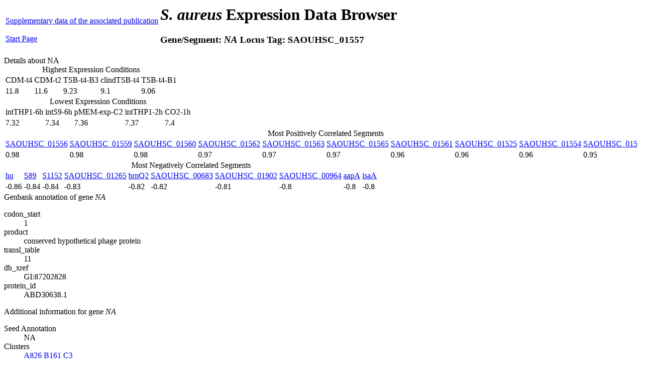

--- FILE ---
content_type: text/html; charset=UTF-8
request_url: https://genome.jouy.inra.fr/cgi-bin/aeb_rho/viewdetail.py?id=NA_1496173_1496379_-1
body_size: 10094
content:
<html>
	<head>
	<div>
	<title>S. aureus Expression Data Browser</title>
		<link href="http://genome.jouy.inra.fr/aeb_rho/css/aursite.css" rel="stylesheet" type="text/css">
		<script src="http://genome.jouy.inra.fr/aeb_rho/js/prototype.js" type="text/javascript"></script>
		<script src="http://genome.jouy.inra.fr/aeb_rho/js/scriptaculous.js?load=effects,controls" type="text/javascript"></script>
		<script src="http://genome.jouy.inra.fr/aeb_rho/js/aursite_globals.js" type="text/javascript"></script>
		<script src="http://genome.jouy.inra.fr/aeb_rho/js/aursite_functions.js" type="text/javascript"></script>
</div>
	</head>
	<body>
		<div id="header">
<table id="headertable">
	<tbody>
		<tr>
			<td id="tdstartlink"><a href="http://genome.jouy.inra.fr/aeb/supplementary_data.html" id="suplink">Supplementary data of the associated publication</a><br><br><a id="startlink" href="index.py">Start Page</a></td>
			<td id="tdtitle">
			<h1 class="title"><div><span><span style="font-style:italic;">S. aureus</span> Expression Data Browser</span></div></h1>
			<h3 class="subtitle"><div>
				<span>Gene/Segment: <i><span>NA</span></i></span>
				<span>Locus Tag: <span>SAOUHSC_01557</span></span>
			</div></h3>
			</td>
			<td id="tdiGOreturn"><!--<h1 class="iGOreturn"> <span metal:define-slot="iGOreturn"></span> </h1>--></td>
		</tr>
	</tbody>
</table>
</div>
		<div>
			
		</div>
		<div id="epxdetails">
			<div class="toggletitle" id="expdetailstoggle">Details about NA <!--<a class="togglelink" href="#" onclick="Effect.toggle('expdetailspanel','blind'); return false;">Show/Hide</a>-->
			</div>
			<div id="expdetailspanel">				
				<div class="datatable">
					<table class="datatable">
						<caption>Highest Expression Conditions</caption>
						<tbody>
							<tr>
								<td><span>CDM-t4</span></td><td><span> CDM-t2</span></td><td><span> TSB-t4-B3</span></td><td><span> clindTSB-t4</span></td><td><span> TSB-t4-B1</span></td>
							</tr>
							<tr>
								<td><span>11.8</span></td><td><span> 11.6</span></td><td><span> 9.23</span></td><td><span> 9.1</span></td><td><span> 9.06</span></td>
							</tr>
						</tbody>
					</table>
				</div>
				
				<div class="datatable">
					<table class="datatable">
						<caption>Lowest Expression Conditions</caption>
						<tbody>
							<tr>
								<td><span>intTHP1-6h</span></td><td><span> intS9-6h</span></td><td><span> pMEM-exp-C2</span></td><td><span> intTHP1-2h</span></td><td><span> CO2-1h</span></td>
							</tr>
							<tr>
								<td><span>7.32</span></td><td><span> 7.34</span></td><td><span> 7.36</span></td><td><span> 7.37</span></td><td><span> 7.4</span></td>
							</tr>
						</tbody>
					</table>
				</div>
				
				<div class="datatable">
					<table class="datatable">
						<caption>Most Positively Correlated Segments</caption>
						<tbody>
							<tr>
								<td>
									<a href="viewdetail.py?id=NA_1495769_1496170_-1">SAOUHSC_01556</a>
								</td><td>
									<a href="viewdetail.py?id=NA_1496650_1496850_-1">SAOUHSC_01559</a>
								</td><td>
									<a href="viewdetail.py?id=NA_1496853_1497110_-1">SAOUHSC_01560</a>
								</td><td>
									<a href="viewdetail.py?id=NA_1497511_1497696_-1">SAOUHSC_01562</a>
								</td><td>
									<a href="viewdetail.py?id=NA_1497709_1499661_-1">SAOUHSC_01563</a>
								</td><td>
									<a href="viewdetail.py?id=NA_1499730_1500287_-1">SAOUHSC_01565</a>
								</td><td>
									<a href="viewdetail.py?id=NA_1497110_1497511_-1">SAOUHSC_01561</a>
								</td><td>
									<a href="viewdetail.py?id=NA_1473307_1479507_-1">SAOUHSC_01525</a>
								</td><td>
									<a href="viewdetail.py?id=NA_1495120_1495428_-1">SAOUHSC_01554</a>
								</td><td>
									<a href="viewdetail.py?id=NA_1500313_1501479_-1">SAOUHSC_01566</a>
								</td>
							</tr>
							<tr>
								<td><span>0.98</span></td><td><span> 0.98</span></td><td><span> 0.98</span></td><td><span> 0.97</span></td><td><span> 0.97</span></td><td><span> 0.97</span></td><td><span> 0.96</span></td><td><span> 0.96</span></td><td><span> 0.96</span></td><td><span> 0.95</span></td>
							</tr>
						</tbody>
					</table>
				</div>
				
				<div class="datatable">
					<table class="datatable">
						<caption>Most Negatively Correlated Segments</caption>
						<tbody>
							<tr>
								<td>
									<a href="viewdetail.py?id=hu_1445604_1445876_-1">hu</a>
								</td><td>
									<a href="viewdetail.py?id=S89_298686_298818_-1">S89</a>
								</td><td>
									<a href="viewdetail.py?id=S1152_2694235_2694392_-1">S1152</a>
								</td><td>
									<a href="viewdetail.py?id=NA_1219865_1220662_1">SAOUHSC_01265</a>
								</td><td>
									<a href="viewdetail.py?id=brnQ2_297408_298685_-1">brnQ2</a>
								</td><td>
									<a href="viewdetail.py?id=NA_670049_670738_-1">SAOUHSC_00683</a>
								</td><td>
									<a href="viewdetail.py?id=NA_1812135_1812437_1">SAOUHSC_01902</a>
								</td><td>
									<a href="viewdetail.py?id=NA_941193_941369_1">SAOUHSC_00964</a>
								</td><td>
									<a href="viewdetail.py?id=aapA_1704280_1705641_1">aapA</a>
								</td><td>
									<a href="viewdetail.py?id=isaA_2660684_2661385_-1">isaA</a>
								</td>
							</tr>
							<tr>
								<td><span>-0.86</span></td><td><span> -0.84</span></td><td><span> -0.84</span></td><td><span> -0.83</span></td><td><span> -0.82</span></td><td><span> -0.82</span></td><td><span> -0.81</span></td><td><span> -0.8</span></td><td><span> -0.8</span></td><td><span> -0.8</span></td>
							</tr>
						</tbody>
					</table>
				</div>
			</div>
		</div>
                
                <div id="genedetails">
                        <div class="toggletitle" id="genedetailstoggle">Genbank annotation of gene <i>NA</i> <!--<a class="togglelink" href="#" onclick="Effect.toggle('detailspanel','blind'); return false;">Show/Hide</a>--></div>
                        <div id="genedetailspanel">
                                <dl class="qualifierlist">
                                        
                                                <dt class="qualifiername">codon_start</dt>
                                                <dd class="qualifiervalue">1</dd>
                                        
                                                <dt class="qualifiername">product</dt>
                                                <dd class="qualifiervalue">conserved hypothetical phage protein</dd>
                                        
                                                <dt class="qualifiername">transl_table</dt>
                                                <dd class="qualifiervalue">11</dd>
                                        
                                                <dt class="qualifiername">db_xref</dt>
                                                <dd class="qualifiervalue">GI:87202828</dd>
                                        
                                                <dt class="qualifiername">protein_id</dt>
                                                <dd class="qualifiervalue">ABD30638.1</dd>
                                        
                                </dl>
                        </div>
                </div>
                
                <div id="genesupdetails">
                        <div class="toggletitle" id="genesupdetailstoggle">Additional information for gene <i>NA</i> <!--<a class="togglelink" href="#" onclick="Effect.toggle('detailspanel','blind'); return false;">Show/Hide</a>--></div>
                        <div id="genesupdetailspanel">
                                <dl class="supqualifierlist">
                                        <dt class="qualifiername">Seed Annotation</dt>
                                                
                                                        <dd class="qualifiervalue">NA</dd>
                                                
                                        <dt class="qualifiername">Clusters</dt>
                                        <dd class="qualifiervalue">
                                                
                                                        <a href="index.py?cluster=A826">A826</a>
                                                
                                                        <a href="index.py?cluster=B161">B161</a>
                                                
                                                        <a href="index.py?cluster=C3">C3</a>
                                                
                                        </dd>
                                </dl>
                        </div>
                </div>
			
		<div class="toggletitle" id="plottoggle">Expression Profile of segment <i>NA</i> <!--<a class="togglelink" href="#" onclick="Effect.toggle('plotpanel','blind'); return false;">Show/Hide</a>-->
		</div>
		<div class="plotpanel" id="plotpanel">
			<img src="http://genome.jouy.inra.fr/aeb_rho/images/details/NA_1496173_1496379_-1.png" id="image">
			
		</div>
			
		<div id="regionmap">
			<div class="toggletitle" id="maptoggle">Genomic View of gene/segment <i>NA</i> <!--<a class="togglelink" href="#" onclick="Effect.toggle('mappanel','blind'); return false;">Show/Hide</a>-->
			</div>
			<div class="mappanel" id="mappanel">
			<div class="sectionlink">
				<h3><a href="viewsection.py?position=1496276">Browse Genome Context</a></h3>
			</div>
				<div><a href="http://genome.jouy.inra.fr/aeb_rho/genomesectionlegend.png" class="scalename" target="_blanck"><span class="scalename">(Legend)</span></a>
                                <a href="http://genome.jouy.inra.fr/cgi-bin/aeb/viewdetail.py?id=NA_1496173_1496379_-1#regionmap" class="scalename" target="_self"><span class="scalename">(Show/Hide rho-mutant profiles)</span></a></div>
				<img src="http://genome.jouy.inra.fr/aeb_rho/images/details/NA_1496173_1496379_-1_map.png" id="image">
				
			<div>
		</div>
		
		<div id="footer">
<div id="copyright">Copyright (c) 2015 - INRA - MaIAGE</div>
</div>
	</body>
</html>
